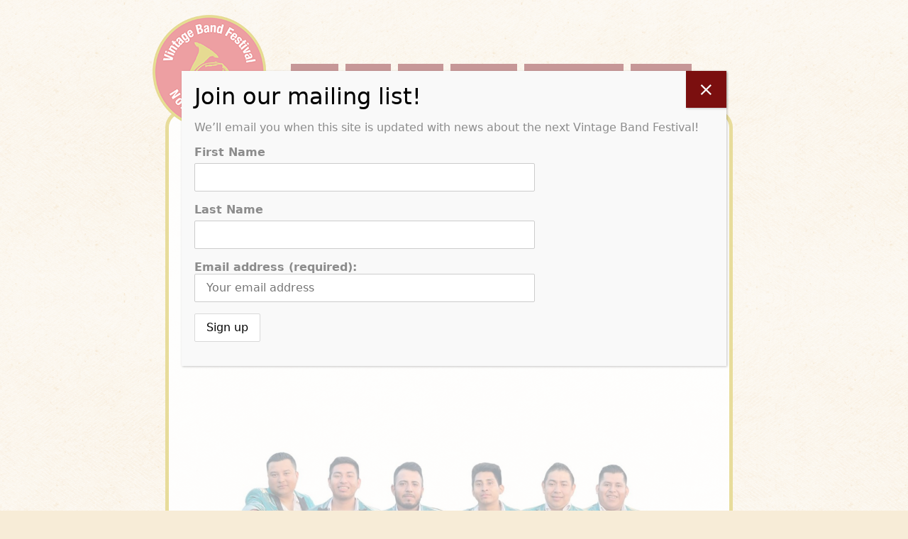

--- FILE ---
content_type: text/html; charset=UTF-8
request_url: https://vintagebandfestival.org/weblog/post/tag/banda-la-verdadera/
body_size: 13319
content:
<!DOCTYPE html>
<!--[if IE 7]><html
class="ie ie7" lang=en-US>
<![endif]-->
<!--[if IE 8]><html
class="ie ie8" lang=en-US>
<![endif]-->
<!--[if !(IE 7) & !(IE 8)]><!--><html
lang=en-US>
<!--<![endif]--><head><meta
charset="UTF-8"><meta
name="viewport" content="width=device-width, initial-scale=1.0, maximum-scale=5.0, viewport-fit=cover"><meta
name="apple-mobile-web-app-title" content="VBF"><meta
name="apple-mobile-web-app-capable" content="yes"><meta
name="apple-mobile-web-app-status-bar-style" content="black"><link
rel=apple-touch-icon href=https://vintagebandfestival.org/wp-content/themes/vbf2013/images/apple-touch-icon.png><title>Banda La Verdadera | Vintage Band Festival</title><link
rel=profile href=https://gmpg.org/xfn/11><link
rel=pingback href=https://vintagebandfestival.org/xmlrpc.php>
<!--[if lt IE 9]> <script src="https://vintagebandfestival.org/wp-content/themes/twentytwelve/js/html5.js?ver=3.7.0"></script> <![endif]--><meta
name='robots' content='max-image-preview:large'><link
rel=dns-prefetch href=//secure.gravatar.com><link
rel=dns-prefetch href=//cdn.jsdelivr.net><link
rel=dns-prefetch href=//stats.wp.com><link
rel=dns-prefetch href=//use.fontawesome.com><link
rel=dns-prefetch href=//v0.wordpress.com><link
rel=alternate type=application/rss+xml title="Vintage Band Festival &raquo; Feed" href=https://vintagebandfestival.org/feed/ ><link
rel=alternate type=application/rss+xml title="Vintage Band Festival &raquo; Comments Feed" href=https://vintagebandfestival.org/comments/feed/ ><link
rel=alternate type=application/rss+xml title="Vintage Band Festival &raquo; Banda La Verdadera Tag Feed" href=https://vintagebandfestival.org/weblog/post/tag/banda-la-verdadera/feed/ > <script>window._wpemojiSettings = {"baseUrl":"https:\/\/s.w.org\/images\/core\/emoji\/14.0.0\/72x72\/","ext":".png","svgUrl":"https:\/\/s.w.org\/images\/core\/emoji\/14.0.0\/svg\/","svgExt":".svg","source":{"concatemoji":"https:\/\/vintagebandfestival.org\/wp-includes\/js\/wp-emoji-release.min.js?ver=6.2.8"}};
/*! This file is auto-generated */
!function(e,a,t){var n,r,o,i=a.createElement("canvas"),p=i.getContext&&i.getContext("2d");function s(e,t){p.clearRect(0,0,i.width,i.height),p.fillText(e,0,0);e=i.toDataURL();return p.clearRect(0,0,i.width,i.height),p.fillText(t,0,0),e===i.toDataURL()}function c(e){var t=a.createElement("script");t.src=e,t.defer=t.type="text/javascript",a.getElementsByTagName("head")[0].appendChild(t)}for(o=Array("flag","emoji"),t.supports={everything:!0,everythingExceptFlag:!0},r=0;r<o.length;r++)t.supports[o[r]]=function(e){if(p&&p.fillText)switch(p.textBaseline="top",p.font="600 32px Arial",e){case"flag":return s("\ud83c\udff3\ufe0f\u200d\u26a7\ufe0f","\ud83c\udff3\ufe0f\u200b\u26a7\ufe0f")?!1:!s("\ud83c\uddfa\ud83c\uddf3","\ud83c\uddfa\u200b\ud83c\uddf3")&&!s("\ud83c\udff4\udb40\udc67\udb40\udc62\udb40\udc65\udb40\udc6e\udb40\udc67\udb40\udc7f","\ud83c\udff4\u200b\udb40\udc67\u200b\udb40\udc62\u200b\udb40\udc65\u200b\udb40\udc6e\u200b\udb40\udc67\u200b\udb40\udc7f");case"emoji":return!s("\ud83e\udef1\ud83c\udffb\u200d\ud83e\udef2\ud83c\udfff","\ud83e\udef1\ud83c\udffb\u200b\ud83e\udef2\ud83c\udfff")}return!1}(o[r]),t.supports.everything=t.supports.everything&&t.supports[o[r]],"flag"!==o[r]&&(t.supports.everythingExceptFlag=t.supports.everythingExceptFlag&&t.supports[o[r]]);t.supports.everythingExceptFlag=t.supports.everythingExceptFlag&&!t.supports.flag,t.DOMReady=!1,t.readyCallback=function(){t.DOMReady=!0},t.supports.everything||(n=function(){t.readyCallback()},a.addEventListener?(a.addEventListener("DOMContentLoaded",n,!1),e.addEventListener("load",n,!1)):(e.attachEvent("onload",n),a.attachEvent("onreadystatechange",function(){"complete"===a.readyState&&t.readyCallback()})),(e=t.source||{}).concatemoji?c(e.concatemoji):e.wpemoji&&e.twemoji&&(c(e.twemoji),c(e.wpemoji)))}(window,document,window._wpemojiSettings);</script> <style>img.wp-smiley,
img.emoji {
	display: inline !important;
	border: none !important;
	box-shadow: none !important;
	height: 1em !important;
	width: 1em !important;
	margin: 0 0.07em !important;
	vertical-align: -0.1em !important;
	background: none !important;
	padding: 0 !important;
}</style><link
rel=stylesheet id=wp-block-library-css href='https://vintagebandfestival.org/wp-includes/css/dist/block-library/style.min.css?ver=6.2.8' type=text/css media=all><style id=wp-block-library-inline-css>.has-text-align-justify{text-align:justify;}</style><style id=wp-block-library-theme-inline-css>.wp-block-audio figcaption{color:#555;font-size:13px;text-align:center}.is-dark-theme .wp-block-audio figcaption{color:hsla(0,0%,100%,.65)}.wp-block-audio{margin:0 0 1em}.wp-block-code{border:1px solid #ccc;border-radius:4px;font-family:Menlo,Consolas,monaco,monospace;padding:.8em 1em}.wp-block-embed figcaption{color:#555;font-size:13px;text-align:center}.is-dark-theme .wp-block-embed figcaption{color:hsla(0,0%,100%,.65)}.wp-block-embed{margin:0 0 1em}.blocks-gallery-caption{color:#555;font-size:13px;text-align:center}.is-dark-theme .blocks-gallery-caption{color:hsla(0,0%,100%,.65)}.wp-block-image figcaption{color:#555;font-size:13px;text-align:center}.is-dark-theme .wp-block-image figcaption{color:hsla(0,0%,100%,.65)}.wp-block-image{margin:0 0 1em}.wp-block-pullquote{border-bottom:4px solid;border-top:4px solid;color:currentColor;margin-bottom:1.75em}.wp-block-pullquote cite,.wp-block-pullquote footer,.wp-block-pullquote__citation{color:currentColor;font-size:.8125em;font-style:normal;text-transform:uppercase}.wp-block-quote{border-left:.25em solid;margin:0 0 1.75em;padding-left:1em}.wp-block-quote cite,.wp-block-quote footer{color:currentColor;font-size:.8125em;font-style:normal;position:relative}.wp-block-quote.has-text-align-right{border-left:none;border-right:.25em solid;padding-left:0;padding-right:1em}.wp-block-quote.has-text-align-center{border:none;padding-left:0}.wp-block-quote.is-large,.wp-block-quote.is-style-large,.wp-block-quote.is-style-plain{border:none}.wp-block-search .wp-block-search__label{font-weight:700}.wp-block-search__button{border:1px solid #ccc;padding:.375em .625em}:where(.wp-block-group.has-background){padding:1.25em 2.375em}.wp-block-separator.has-css-opacity{opacity:.4}.wp-block-separator{border:none;border-bottom:2px solid;margin-left:auto;margin-right:auto}.wp-block-separator.has-alpha-channel-opacity{opacity:1}.wp-block-separator:not(.is-style-wide):not(.is-style-dots){width:100px}.wp-block-separator.has-background:not(.is-style-dots){border-bottom:none;height:1px}.wp-block-separator.has-background:not(.is-style-wide):not(.is-style-dots){height:2px}.wp-block-table{margin:0 0 1em}.wp-block-table td,.wp-block-table th{word-break:normal}.wp-block-table figcaption{color:#555;font-size:13px;text-align:center}.is-dark-theme .wp-block-table figcaption{color:hsla(0,0%,100%,.65)}.wp-block-video figcaption{color:#555;font-size:13px;text-align:center}.is-dark-theme .wp-block-video figcaption{color:hsla(0,0%,100%,.65)}.wp-block-video{margin:0 0 1em}.wp-block-template-part.has-background{margin-bottom:0;margin-top:0;padding:1.25em 2.375em}</style><link
rel=stylesheet id=mediaelement-css href='https://vintagebandfestival.org/wp-includes/js/mediaelement/mediaelementplayer-legacy.min.css?ver=4.2.17' type=text/css media=all><link
rel=stylesheet id=wp-mediaelement-css href='https://vintagebandfestival.org/wp-includes/js/mediaelement/wp-mediaelement.min.css?ver=6.2.8' type=text/css media=all><link
rel=stylesheet id=classic-theme-styles-css href='https://vintagebandfestival.org/wp-includes/css/classic-themes.min.css?ver=6.2.8' type=text/css media=all><style id=global-styles-inline-css>/*<![CDATA[*/body{--wp--preset--color--black: #000000;--wp--preset--color--cyan-bluish-gray: #abb8c3;--wp--preset--color--white: #fff;--wp--preset--color--pale-pink: #f78da7;--wp--preset--color--vivid-red: #cf2e2e;--wp--preset--color--luminous-vivid-orange: #ff6900;--wp--preset--color--luminous-vivid-amber: #fcb900;--wp--preset--color--light-green-cyan: #7bdcb5;--wp--preset--color--vivid-green-cyan: #00d084;--wp--preset--color--pale-cyan-blue: #8ed1fc;--wp--preset--color--vivid-cyan-blue: #0693e3;--wp--preset--color--vivid-purple: #9b51e0;--wp--preset--color--blue: #21759b;--wp--preset--color--dark-gray: #444;--wp--preset--color--medium-gray: #9f9f9f;--wp--preset--color--light-gray: #e6e6e6;--wp--preset--gradient--vivid-cyan-blue-to-vivid-purple: linear-gradient(135deg,rgba(6,147,227,1) 0%,rgb(155,81,224) 100%);--wp--preset--gradient--light-green-cyan-to-vivid-green-cyan: linear-gradient(135deg,rgb(122,220,180) 0%,rgb(0,208,130) 100%);--wp--preset--gradient--luminous-vivid-amber-to-luminous-vivid-orange: linear-gradient(135deg,rgba(252,185,0,1) 0%,rgba(255,105,0,1) 100%);--wp--preset--gradient--luminous-vivid-orange-to-vivid-red: linear-gradient(135deg,rgba(255,105,0,1) 0%,rgb(207,46,46) 100%);--wp--preset--gradient--very-light-gray-to-cyan-bluish-gray: linear-gradient(135deg,rgb(238,238,238) 0%,rgb(169,184,195) 100%);--wp--preset--gradient--cool-to-warm-spectrum: linear-gradient(135deg,rgb(74,234,220) 0%,rgb(151,120,209) 20%,rgb(207,42,186) 40%,rgb(238,44,130) 60%,rgb(251,105,98) 80%,rgb(254,248,76) 100%);--wp--preset--gradient--blush-light-purple: linear-gradient(135deg,rgb(255,206,236) 0%,rgb(152,150,240) 100%);--wp--preset--gradient--blush-bordeaux: linear-gradient(135deg,rgb(254,205,165) 0%,rgb(254,45,45) 50%,rgb(107,0,62) 100%);--wp--preset--gradient--luminous-dusk: linear-gradient(135deg,rgb(255,203,112) 0%,rgb(199,81,192) 50%,rgb(65,88,208) 100%);--wp--preset--gradient--pale-ocean: linear-gradient(135deg,rgb(255,245,203) 0%,rgb(182,227,212) 50%,rgb(51,167,181) 100%);--wp--preset--gradient--electric-grass: linear-gradient(135deg,rgb(202,248,128) 0%,rgb(113,206,126) 100%);--wp--preset--gradient--midnight: linear-gradient(135deg,rgb(2,3,129) 0%,rgb(40,116,252) 100%);--wp--preset--duotone--dark-grayscale: url('#wp-duotone-dark-grayscale');--wp--preset--duotone--grayscale: url('#wp-duotone-grayscale');--wp--preset--duotone--purple-yellow: url('#wp-duotone-purple-yellow');--wp--preset--duotone--blue-red: url('#wp-duotone-blue-red');--wp--preset--duotone--midnight: url('#wp-duotone-midnight');--wp--preset--duotone--magenta-yellow: url('#wp-duotone-magenta-yellow');--wp--preset--duotone--purple-green: url('#wp-duotone-purple-green');--wp--preset--duotone--blue-orange: url('#wp-duotone-blue-orange');--wp--preset--font-size--small: 13px;--wp--preset--font-size--medium: 20px;--wp--preset--font-size--large: 36px;--wp--preset--font-size--x-large: 42px;--wp--preset--spacing--20: 0.44rem;--wp--preset--spacing--30: 0.67rem;--wp--preset--spacing--40: 1rem;--wp--preset--spacing--50: 1.5rem;--wp--preset--spacing--60: 2.25rem;--wp--preset--spacing--70: 3.38rem;--wp--preset--spacing--80: 5.06rem;--wp--preset--shadow--natural: 6px 6px 9px rgba(0, 0, 0, 0.2);--wp--preset--shadow--deep: 12px 12px 50px rgba(0, 0, 0, 0.4);--wp--preset--shadow--sharp: 6px 6px 0px rgba(0, 0, 0, 0.2);--wp--preset--shadow--outlined: 6px 6px 0px -3px rgba(255, 255, 255, 1), 6px 6px rgba(0, 0, 0, 1);--wp--preset--shadow--crisp: 6px 6px 0px rgba(0, 0, 0, 1);}:where(.is-layout-flex){gap: 0.5em;}body .is-layout-flow > .alignleft{float: left;margin-inline-start: 0;margin-inline-end: 2em;}body .is-layout-flow > .alignright{float: right;margin-inline-start: 2em;margin-inline-end: 0;}body .is-layout-flow > .aligncenter{margin-left: auto !important;margin-right: auto !important;}body .is-layout-constrained > .alignleft{float: left;margin-inline-start: 0;margin-inline-end: 2em;}body .is-layout-constrained > .alignright{float: right;margin-inline-start: 2em;margin-inline-end: 0;}body .is-layout-constrained > .aligncenter{margin-left: auto !important;margin-right: auto !important;}body .is-layout-constrained > :where(:not(.alignleft):not(.alignright):not(.alignfull)){max-width: var(--wp--style--global--content-size);margin-left: auto !important;margin-right: auto !important;}body .is-layout-constrained > .alignwide{max-width: var(--wp--style--global--wide-size);}body .is-layout-flex{display: flex;}body .is-layout-flex{flex-wrap: wrap;align-items: center;}body .is-layout-flex > *{margin: 0;}:where(.wp-block-columns.is-layout-flex){gap: 2em;}.has-black-color{color: var(--wp--preset--color--black) !important;}.has-cyan-bluish-gray-color{color: var(--wp--preset--color--cyan-bluish-gray) !important;}.has-white-color{color: var(--wp--preset--color--white) !important;}.has-pale-pink-color{color: var(--wp--preset--color--pale-pink) !important;}.has-vivid-red-color{color: var(--wp--preset--color--vivid-red) !important;}.has-luminous-vivid-orange-color{color: var(--wp--preset--color--luminous-vivid-orange) !important;}.has-luminous-vivid-amber-color{color: var(--wp--preset--color--luminous-vivid-amber) !important;}.has-light-green-cyan-color{color: var(--wp--preset--color--light-green-cyan) !important;}.has-vivid-green-cyan-color{color: var(--wp--preset--color--vivid-green-cyan) !important;}.has-pale-cyan-blue-color{color: var(--wp--preset--color--pale-cyan-blue) !important;}.has-vivid-cyan-blue-color{color: var(--wp--preset--color--vivid-cyan-blue) !important;}.has-vivid-purple-color{color: var(--wp--preset--color--vivid-purple) !important;}.has-black-background-color{background-color: var(--wp--preset--color--black) !important;}.has-cyan-bluish-gray-background-color{background-color: var(--wp--preset--color--cyan-bluish-gray) !important;}.has-white-background-color{background-color: var(--wp--preset--color--white) !important;}.has-pale-pink-background-color{background-color: var(--wp--preset--color--pale-pink) !important;}.has-vivid-red-background-color{background-color: var(--wp--preset--color--vivid-red) !important;}.has-luminous-vivid-orange-background-color{background-color: var(--wp--preset--color--luminous-vivid-orange) !important;}.has-luminous-vivid-amber-background-color{background-color: var(--wp--preset--color--luminous-vivid-amber) !important;}.has-light-green-cyan-background-color{background-color: var(--wp--preset--color--light-green-cyan) !important;}.has-vivid-green-cyan-background-color{background-color: var(--wp--preset--color--vivid-green-cyan) !important;}.has-pale-cyan-blue-background-color{background-color: var(--wp--preset--color--pale-cyan-blue) !important;}.has-vivid-cyan-blue-background-color{background-color: var(--wp--preset--color--vivid-cyan-blue) !important;}.has-vivid-purple-background-color{background-color: var(--wp--preset--color--vivid-purple) !important;}.has-black-border-color{border-color: var(--wp--preset--color--black) !important;}.has-cyan-bluish-gray-border-color{border-color: var(--wp--preset--color--cyan-bluish-gray) !important;}.has-white-border-color{border-color: var(--wp--preset--color--white) !important;}.has-pale-pink-border-color{border-color: var(--wp--preset--color--pale-pink) !important;}.has-vivid-red-border-color{border-color: var(--wp--preset--color--vivid-red) !important;}.has-luminous-vivid-orange-border-color{border-color: var(--wp--preset--color--luminous-vivid-orange) !important;}.has-luminous-vivid-amber-border-color{border-color: var(--wp--preset--color--luminous-vivid-amber) !important;}.has-light-green-cyan-border-color{border-color: var(--wp--preset--color--light-green-cyan) !important;}.has-vivid-green-cyan-border-color{border-color: var(--wp--preset--color--vivid-green-cyan) !important;}.has-pale-cyan-blue-border-color{border-color: var(--wp--preset--color--pale-cyan-blue) !important;}.has-vivid-cyan-blue-border-color{border-color: var(--wp--preset--color--vivid-cyan-blue) !important;}.has-vivid-purple-border-color{border-color: var(--wp--preset--color--vivid-purple) !important;}.has-vivid-cyan-blue-to-vivid-purple-gradient-background{background: var(--wp--preset--gradient--vivid-cyan-blue-to-vivid-purple) !important;}.has-light-green-cyan-to-vivid-green-cyan-gradient-background{background: var(--wp--preset--gradient--light-green-cyan-to-vivid-green-cyan) !important;}.has-luminous-vivid-amber-to-luminous-vivid-orange-gradient-background{background: var(--wp--preset--gradient--luminous-vivid-amber-to-luminous-vivid-orange) !important;}.has-luminous-vivid-orange-to-vivid-red-gradient-background{background: var(--wp--preset--gradient--luminous-vivid-orange-to-vivid-red) !important;}.has-very-light-gray-to-cyan-bluish-gray-gradient-background{background: var(--wp--preset--gradient--very-light-gray-to-cyan-bluish-gray) !important;}.has-cool-to-warm-spectrum-gradient-background{background: var(--wp--preset--gradient--cool-to-warm-spectrum) !important;}.has-blush-light-purple-gradient-background{background: var(--wp--preset--gradient--blush-light-purple) !important;}.has-blush-bordeaux-gradient-background{background: var(--wp--preset--gradient--blush-bordeaux) !important;}.has-luminous-dusk-gradient-background{background: var(--wp--preset--gradient--luminous-dusk) !important;}.has-pale-ocean-gradient-background{background: var(--wp--preset--gradient--pale-ocean) !important;}.has-electric-grass-gradient-background{background: var(--wp--preset--gradient--electric-grass) !important;}.has-midnight-gradient-background{background: var(--wp--preset--gradient--midnight) !important;}.has-small-font-size{font-size: var(--wp--preset--font-size--small) !important;}.has-medium-font-size{font-size: var(--wp--preset--font-size--medium) !important;}.has-large-font-size{font-size: var(--wp--preset--font-size--large) !important;}.has-x-large-font-size{font-size: var(--wp--preset--font-size--x-large) !important;}
.wp-block-navigation a:where(:not(.wp-element-button)){color: inherit;}
:where(.wp-block-columns.is-layout-flex){gap: 2em;}
.wp-block-pullquote{font-size: 1.5em;line-height: 1.6;}/*]]>*/</style><link
rel=stylesheet id=mc4wp-form-themes-css href='https://vintagebandfestival.org/wp-content/plugins/mailchimp-for-wp/assets/css/form-themes.css?ver=4.11.1' type=text/css media=all><link
rel=stylesheet id=twentytwelve-fonts-css href='https://vintagebandfestival.org/wp-content/themes/twentytwelve/fonts/font-open-sans.css?ver=20230328' type=text/css media=all><link
rel=stylesheet id=twentytwelve-style-css href='https://vintagebandfestival.org/wp-content/themes/vbf2013/style.css?ver=20251202' type=text/css media=all><link
rel=stylesheet id=twentytwelve-block-style-css href='https://vintagebandfestival.org/wp-content/themes/twentytwelve/css/blocks.css?ver=20251031' type=text/css media=all><link
rel=stylesheet id=popup-maker-site-css href='//vintagebandfestival.org/wp-content/uploads/pum/pum-site-styles.css?generated=1755160291&#038;ver=1.20.6' type=text/css media=all><link
rel=stylesheet id=bootstrap-css href='https://cdn.jsdelivr.net/npm/bootstrap@5.2.1/dist/css/bootstrap.min.css?ver=6.2.8' type=text/css media=all><link
rel=stylesheet id=vbf-variables-css href='https://vintagebandfestival.org/wp-content/themes/vbf2013/css/variables.css?ver=20220919' type=text/css media=all><link
rel=stylesheet id=vbf-general-css href='https://vintagebandfestival.org/wp-content/themes/vbf2013/css/general.css?ver=20220919' type=text/css media=all><link
rel=stylesheet id=fontawesome-css href='https://use.fontawesome.com/releases/v6.2.0/css/all.css?ver=6.2.8' type=text/css media=all><link
rel=stylesheet id=jetpack_css-css href='https://vintagebandfestival.org/wp-content/plugins/jetpack/css/jetpack.css?ver=12.8.2' type=text/css media=all> <script src=https://vintagebandfestival.org/wp-content/cache/minify/c2a8d.js></script> <script src='https://cdn.jsdelivr.net/npm/bootstrap@5.2.1/dist/js/bootstrap.min.js?ver=6.2.8' id=bootstrap-js></script> <link
rel=https://api.w.org/ href=https://vintagebandfestival.org/wp-json/ ><link
rel=alternate type=application/json href=https://vintagebandfestival.org/wp-json/wp/v2/tags/234><link
rel=EditURI type=application/rsd+xml title=RSD href=https://vintagebandfestival.org/xmlrpc.php?rsd><link
rel=wlwmanifest type=application/wlwmanifest+xml href=https://vintagebandfestival.org/wp-includes/wlwmanifest.xml><meta
name="generator" content="WordPress 6.2.8"><style>img#wpstats{display:none}</style> <script async src="https://www.googletagmanager.com/gtag/js?id=G-TWXCB21GRR"></script> <script>window.dataLayer = window.dataLayer || [];
  function gtag(){dataLayer.push(arguments);}
  gtag('js', new Date());

  gtag('config', 'G-TWXCB21GRR');</script> <meta
property="og:type" content="website"><meta
property="og:title" content="Banda La Verdadera &#8211; Vintage Band Festival"><meta
property="og:url" content="https://vintagebandfestival.org/weblog/post/tag/banda-la-verdadera/"><meta
property="og:site_name" content="Vintage Band Festival"><meta
property="og:image" content="https://s0.wp.com/i/blank.jpg"><meta
property="og:image:alt" content=""><meta
property="og:locale" content="en_US"></head><body
class="archive tag tag-banda-la-verdadera tag-234 wp-embed-responsive custom-font-enabled">
<svg
xmlns=http://www.w3.org/2000/svg viewBox="0 0 0 0" width=0 height=0 focusable=false role=none style="visibility: hidden; position: absolute; left: -9999px; overflow: hidden;" ><defs><filter
id=wp-duotone-dark-grayscale><feColorMatrix
color-interpolation-filters="sRGB" type="matrix" values=" .299 .587 .114 0 0 .299 .587 .114 0 0 .299 .587 .114 0 0 .299 .587 .114 0 0 "/><feComponentTransfer
color-interpolation-filters="sRGB" ><feFuncR
type="table" tableValues="0 0.49803921568627"/><feFuncG
type="table" tableValues="0 0.49803921568627"/><feFuncB
type="table" tableValues="0 0.49803921568627"/><feFuncA
type="table" tableValues="1 1"/></feComponentTransfer><feComposite
in2="SourceGraphic" operator="in"/></filter></defs></svg><svg
xmlns=http://www.w3.org/2000/svg viewBox="0 0 0 0" width=0 height=0 focusable=false role=none style="visibility: hidden; position: absolute; left: -9999px; overflow: hidden;" ><defs><filter
id=wp-duotone-grayscale><feColorMatrix
color-interpolation-filters="sRGB" type="matrix" values=" .299 .587 .114 0 0 .299 .587 .114 0 0 .299 .587 .114 0 0 .299 .587 .114 0 0 "/><feComponentTransfer
color-interpolation-filters="sRGB" ><feFuncR
type="table" tableValues="0 1"/><feFuncG
type="table" tableValues="0 1"/><feFuncB
type="table" tableValues="0 1"/><feFuncA
type="table" tableValues="1 1"/></feComponentTransfer><feComposite
in2="SourceGraphic" operator="in"/></filter></defs></svg><svg
xmlns=http://www.w3.org/2000/svg viewBox="0 0 0 0" width=0 height=0 focusable=false role=none style="visibility: hidden; position: absolute; left: -9999px; overflow: hidden;" ><defs><filter
id=wp-duotone-purple-yellow><feColorMatrix
color-interpolation-filters="sRGB" type="matrix" values=" .299 .587 .114 0 0 .299 .587 .114 0 0 .299 .587 .114 0 0 .299 .587 .114 0 0 "/><feComponentTransfer
color-interpolation-filters="sRGB" ><feFuncR
type="table" tableValues="0.54901960784314 0.98823529411765"/><feFuncG
type="table" tableValues="0 1"/><feFuncB
type="table" tableValues="0.71764705882353 0.25490196078431"/><feFuncA
type="table" tableValues="1 1"/></feComponentTransfer><feComposite
in2="SourceGraphic" operator="in"/></filter></defs></svg><svg
xmlns=http://www.w3.org/2000/svg viewBox="0 0 0 0" width=0 height=0 focusable=false role=none style="visibility: hidden; position: absolute; left: -9999px; overflow: hidden;" ><defs><filter
id=wp-duotone-blue-red><feColorMatrix
color-interpolation-filters="sRGB" type="matrix" values=" .299 .587 .114 0 0 .299 .587 .114 0 0 .299 .587 .114 0 0 .299 .587 .114 0 0 "/><feComponentTransfer
color-interpolation-filters="sRGB" ><feFuncR
type="table" tableValues="0 1"/><feFuncG
type="table" tableValues="0 0.27843137254902"/><feFuncB
type="table" tableValues="0.5921568627451 0.27843137254902"/><feFuncA
type="table" tableValues="1 1"/></feComponentTransfer><feComposite
in2="SourceGraphic" operator="in"/></filter></defs></svg><svg
xmlns=http://www.w3.org/2000/svg viewBox="0 0 0 0" width=0 height=0 focusable=false role=none style="visibility: hidden; position: absolute; left: -9999px; overflow: hidden;" ><defs><filter
id=wp-duotone-midnight><feColorMatrix
color-interpolation-filters="sRGB" type="matrix" values=" .299 .587 .114 0 0 .299 .587 .114 0 0 .299 .587 .114 0 0 .299 .587 .114 0 0 "/><feComponentTransfer
color-interpolation-filters="sRGB" ><feFuncR
type="table" tableValues="0 0"/><feFuncG
type="table" tableValues="0 0.64705882352941"/><feFuncB
type="table" tableValues="0 1"/><feFuncA
type="table" tableValues="1 1"/></feComponentTransfer><feComposite
in2="SourceGraphic" operator="in"/></filter></defs></svg><svg
xmlns=http://www.w3.org/2000/svg viewBox="0 0 0 0" width=0 height=0 focusable=false role=none style="visibility: hidden; position: absolute; left: -9999px; overflow: hidden;" ><defs><filter
id=wp-duotone-magenta-yellow><feColorMatrix
color-interpolation-filters="sRGB" type="matrix" values=" .299 .587 .114 0 0 .299 .587 .114 0 0 .299 .587 .114 0 0 .299 .587 .114 0 0 "/><feComponentTransfer
color-interpolation-filters="sRGB" ><feFuncR
type="table" tableValues="0.78039215686275 1"/><feFuncG
type="table" tableValues="0 0.94901960784314"/><feFuncB
type="table" tableValues="0.35294117647059 0.47058823529412"/><feFuncA
type="table" tableValues="1 1"/></feComponentTransfer><feComposite
in2="SourceGraphic" operator="in"/></filter></defs></svg><svg
xmlns=http://www.w3.org/2000/svg viewBox="0 0 0 0" width=0 height=0 focusable=false role=none style="visibility: hidden; position: absolute; left: -9999px; overflow: hidden;" ><defs><filter
id=wp-duotone-purple-green><feColorMatrix
color-interpolation-filters="sRGB" type="matrix" values=" .299 .587 .114 0 0 .299 .587 .114 0 0 .299 .587 .114 0 0 .299 .587 .114 0 0 "/><feComponentTransfer
color-interpolation-filters="sRGB" ><feFuncR
type="table" tableValues="0.65098039215686 0.40392156862745"/><feFuncG
type="table" tableValues="0 1"/><feFuncB
type="table" tableValues="0.44705882352941 0.4"/><feFuncA
type="table" tableValues="1 1"/></feComponentTransfer><feComposite
in2="SourceGraphic" operator="in"/></filter></defs></svg><svg
xmlns=http://www.w3.org/2000/svg viewBox="0 0 0 0" width=0 height=0 focusable=false role=none style="visibility: hidden; position: absolute; left: -9999px; overflow: hidden;" ><defs><filter
id=wp-duotone-blue-orange><feColorMatrix
color-interpolation-filters="sRGB" type="matrix" values=" .299 .587 .114 0 0 .299 .587 .114 0 0 .299 .587 .114 0 0 .299 .587 .114 0 0 "/><feComponentTransfer
color-interpolation-filters="sRGB" ><feFuncR
type="table" tableValues="0.098039215686275 1"/><feFuncG
type="table" tableValues="0 0.66274509803922"/><feFuncB
type="table" tableValues="0.84705882352941 0.41960784313725"/><feFuncA
type="table" tableValues="1 1"/></feComponentTransfer><feComposite
in2="SourceGraphic" operator="in"/></filter></defs></svg><div
id=page class="hfeed site"><header
id=masthead class=site-header><div
class=container><div
class=row><div
class="col-8 col-lg-2"><hgroup><h1 class="site-title"><a
href=https://vintagebandfestival.org/ title="Vintage Band Festival home page" rel=home tabindex=1>Vintage Band Festival</a></h1><h2 class="site-description">Vintage Band Festival celebrates brass and wind band music.</h2></hgroup></div><div
class="col-4 col-lg-10" id=nav-container>
<a
href=#menu class=menu-toggle><i
class="fa-solid fa-bars" aria-hidden=true></i></a><nav
id=site-navigation class=main-navigation>
<a
class=assistive-text href=#content title="Skip to content">Skip to content</a><div
class=menu-main-menu-container><ul
id=menu-main-menu class=nav-menu><li
id=menu-item-3448 class="menu-item menu-item-type-post_type menu-item-object-page menu-item-has-children menu-item-3448"><a
href=https://vintagebandfestival.org/festival-basics/ >About</a><ul
class=sub-menu>
<li
id=menu-item-11691 class="menu-item menu-item-type-post_type menu-item-object-page menu-item-11691"><a
href=https://vintagebandfestival.org/contact-us/ >Contact Us</a></li>
<li
id=menu-item-4152 class="menu-item menu-item-type-post_type menu-item-object-page menu-item-has-children menu-item-4152"><a
href=https://vintagebandfestival.org/vbf-leadership-mission-and-history/ >VBF Leadership, Mission and History</a><ul
class=sub-menu>
<li
id=menu-item-11149 class="menu-item menu-item-type-post_type menu-item-object-page menu-item-11149"><a
href=https://vintagebandfestival.org/2024-board-members/ >2025 Vintage Band Festival board members and staff</a></li>
<li
id=menu-item-4149 class="menu-item menu-item-type-post_type menu-item-object-page menu-item-4149"><a
href=https://vintagebandfestival.org/festival/organization/ >Mission and Goals</a></li>
<li
id=menu-item-4164 class="menu-item menu-item-type-post_type menu-item-object-page menu-item-4164"><a
href=https://vintagebandfestival.org/history-of-vintage-band-festival/ >History of Vintage Band Festival</a></li></ul>
</li>
<li
id=menu-item-11423 class="menu-item menu-item-type-post_type menu-item-object-page menu-item-11423"><a
href=https://vintagebandfestival.org/information-for-bands-interested-in-performing-at-vintage-band-festival/ >Questions about performing?</a></li>
<li
id=menu-item-1234 class="menu-item menu-item-type-post_type menu-item-object-page menu-item-1234"><a
href=https://vintagebandfestival.org/festival/travel-info/ >Traveling to Northfield</a></li>
<li
id=menu-item-1228 class="menu-item menu-item-type-post_type menu-item-object-page menu-item-1228"><a
href=https://vintagebandfestival.org/festival/costumes/ >Dressing Up to “Go Vintage”</a></li>
<li
id=menu-item-1233 class="menu-item menu-item-type-post_type menu-item-object-page menu-item-1233"><a
href=https://vintagebandfestival.org/festival/links-to-our-friends/ >Helpful Links</a></li></ul>
</li>
<li
id=menu-item-1240 class="menu-item menu-item-type-post_type menu-item-object-page current_page_parent menu-item-has-children menu-item-1240"><a
href=https://vintagebandfestival.org/news/ >News</a><ul
class=sub-menu>
<li
id=menu-item-1352 class="menu-item menu-item-type-post_type menu-item-object-page current_page_parent menu-item-1352"><a
href=https://vintagebandfestival.org/news/ >News Blog</a></li></ul>
</li>
<li
id=menu-item-11700 class="menu-item menu-item-type-post_type menu-item-object-page menu-item-11700"><a
href=https://vintagebandfestival.org/vbf-2026/ >2026</a></li>
<li
id=menu-item-11319 class="menu-item menu-item-type-post_type menu-item-object-page menu-item-has-children menu-item-11319"><a
href=https://vintagebandfestival.org/the-vintage-band-festival-fund/ >VBF Fund</a><ul
class=sub-menu>
<li
id=menu-item-11634 class="menu-item menu-item-type-post_type menu-item-object-page menu-item-11634"><a
href=https://vintagebandfestival.org/making-music-and-memories-since-2006/ >VBF board members video</a></li>
<li
id=menu-item-11583 class="menu-item menu-item-type-post_type menu-item-object-page menu-item-11583"><a
href=https://vintagebandfestival.org/a-message-from-jan-stevens/ >Why I gave the lead gift</a></li></ul>
</li>
<li
id=menu-item-10652 class="menu-item menu-item-type-post_type menu-item-object-page menu-item-has-children menu-item-10652"><a
href=https://vintagebandfestival.org/tuba-christmas/ >Tuba Christmas</a><ul
class=sub-menu>
<li
id=menu-item-11580 class="menu-item menu-item-type-post_type menu-item-object-page menu-item-11580"><a
href=https://vintagebandfestival.org/tuba-christmas-2025/ >Tuba Christmas 2025</a></li>
<li
id=menu-item-10881 class="menu-item menu-item-type-post_type menu-item-object-page menu-item-10881"><a
href=https://vintagebandfestival.org/tuba-christmas-2023/ >Tuba Christmas 2024</a></li>
<li
id=menu-item-10926 class="menu-item menu-item-type-post_type menu-item-object-page menu-item-10926"><a
href=https://vintagebandfestival.org/for-tuba-christmas-musicians/ >For Tuba Christmas musicians</a></li>
<li
id=menu-item-10603 class="menu-item menu-item-type-post_type menu-item-object-page menu-item-10603"><a
href=https://vintagebandfestival.org/tuba-christmas-photos/ >Tuba Christmas photos</a></li></ul>
</li>
<li
id=menu-item-1225 class="menu-item menu-item-type-custom menu-item-object-custom menu-item-has-children menu-item-1225"><a
href=#>Archives</a><ul
class=sub-menu>
<li
id=menu-item-11427 class="menu-item menu-item-type-post_type menu-item-object-page menu-item-has-children menu-item-11427"><a
href=https://vintagebandfestival.org/vbf-2025/ >VBF 2025</a><ul
class=sub-menu>
<li
id=menu-item-11536 class="menu-item menu-item-type-post_type menu-item-object-page menu-item-11536"><a
href=https://vintagebandfestival.org/vbf-2025-schedule/ >VBF 2025 schedule</a></li>
<li
id=menu-item-11605 class="menu-item menu-item-type-post_type menu-item-object-page menu-item-11605"><a
href=https://vintagebandfestival.org/vbf-2025-band-profiles/ >VBF 2025 band profiles</a></li>
<li
id=menu-item-11670 class="menu-item menu-item-type-post_type menu-item-object-page menu-item-11670"><a
href=https://vintagebandfestival.org/vbf-2025-official-program/ >VBF 2025 Official Program</a></li>
<li
id=menu-item-11678 class="menu-item menu-item-type-post_type menu-item-object-page menu-item-11678"><a
href=https://vintagebandfestival.org/vbf-2025-donor-sponsor-honor-roll/ >VBF 2025 Donor/Sponsor Honor Roll</a></li></ul>
</li>
<li
id=menu-item-10990 class="menu-item menu-item-type-post_type menu-item-object-page menu-item-has-children menu-item-10990"><a
href=https://vintagebandfestival.org/vbf-2024/ >VBF 2024</a><ul
class=sub-menu>
<li
id=menu-item-11008 class="menu-item menu-item-type-post_type menu-item-object-page menu-item-11008"><a
href=https://vintagebandfestival.org/vbf-2024-complete-schedule/ >VBF 2024 complete schedule</a></li>
<li
id=menu-item-11254 class="menu-item menu-item-type-post_type menu-item-object-page menu-item-11254"><a
href=https://vintagebandfestival.org/vbf-2024-band-profiles-friday/ >VBF 2024 Band Profiles: Friday</a></li>
<li
id=menu-item-11253 class="menu-item menu-item-type-post_type menu-item-object-page menu-item-11253"><a
href=https://vintagebandfestival.org/vbf-2024-band-profiles-saturday/ >VBF 2024 Band Profiles: Saturday</a></li>
<li
id=menu-item-11287 class="menu-item menu-item-type-post_type menu-item-object-page menu-item-11287"><a
href=https://vintagebandfestival.org/vbf-2024-sponsors-and-partners/ >VBF 2024 Sponsors and Partners</a></li>
<li
id=menu-item-11290 class="menu-item menu-item-type-post_type menu-item-object-page menu-item-11290"><a
href=https://vintagebandfestival.org/vbf-2024-donor-honor-roll/ >VBF 2024 Donor Honor Roll</a></li>
<li
id=menu-item-11327 class="menu-item menu-item-type-post_type menu-item-object-page menu-item-11327"><a
href=https://vintagebandfestival.org/vintage-band-festival-2024-survey/ >Vintage Band Festival 2024 survey</a></li></ul>
</li>
<li
id=menu-item-10655 class="menu-item menu-item-type-post_type menu-item-object-page menu-item-has-children menu-item-10655"><a
href=https://vintagebandfestival.org/vbf-2023/ >VBF 2023</a><ul
class=sub-menu>
<li
id=menu-item-10666 class="menu-item menu-item-type-post_type menu-item-object-page menu-item-10666"><a
href=https://vintagebandfestival.org/vbf-2023-festival-schedule/ >VBF 2023 Festival Schedule</a></li>
<li
id=menu-item-10774 class="menu-item menu-item-type-post_type menu-item-object-page menu-item-10774"><a
href=https://vintagebandfestival.org/vbf-2023-bands/ >VBF 2023 Bands</a></li>
<li
id=menu-item-10825 class="menu-item menu-item-type-post_type menu-item-object-page menu-item-10825"><a
href=https://vintagebandfestival.org/vbf-2023-sponsors/ >VBF 2023 Sponsors</a></li>
<li
id=menu-item-10796 class="menu-item menu-item-type-post_type menu-item-object-page menu-item-10796"><a
href=https://vintagebandfestival.org/volunteers-needed-for-vbf-2023/ >Volunteer for VBF 2023</a></li></ul>
</li>
<li
id=menu-item-10349 class="menu-item menu-item-type-post_type menu-item-object-page menu-item-has-children menu-item-10349"><a
href=https://vintagebandfestival.org/vbf-2022/ >VBF 2022</a><ul
class=sub-menu>
<li
id=menu-item-10362 class="menu-item menu-item-type-post_type menu-item-object-page menu-item-10362"><a
href=https://vintagebandfestival.org/vbf-2022-festival-schedule/ >VBF 2022 Festival Schedule</a></li>
<li
id=menu-item-10434 class="menu-item menu-item-type-post_type menu-item-object-page menu-item-10434"><a
href=https://vintagebandfestival.org/vbf-2022-band-roster/ >VBF 2022 Band Roster</a></li>
<li
id=menu-item-10430 class="menu-item menu-item-type-post_type menu-item-object-page menu-item-10430"><a
href=https://vintagebandfestival.org/vbf-2022-sponsors/ >VBF 2022 Sponsors</a></li>
<li
id=menu-item-10471 class="menu-item menu-item-type-post_type menu-item-object-page menu-item-10471"><a
href=https://vintagebandfestival.org/we-need-vbf-2022-volunteers/ >We need VBF 2022 Volunteers!</a></li>
<li
id=menu-item-10371 class="menu-item menu-item-type-post_type menu-item-object-page menu-item-10371"><a
href=https://vintagebandfestival.org/early-brass-festival-2022/ >Early Brass Festival 2022</a></li></ul>
</li></ul>
</li></ul></div></nav></div></div></div></header><div
id=main class=wrapper><section
id=primary class=site-content><div
id=content role=main><header
class=archive-header><h1 class="archive-title">
Tag Archives: <span>Banda La Verdadera</span></h1></header><article
id=post-10779 class="post-10779 post type-post status-publish format-standard hentry category-vbf-2023 category-vbf-bands category-vbf-news tag-banda-la-verdadera tag-mariachi-mi-tierra"><header
class=entry-header><h1 class="entry-title">
<a
href=https://vintagebandfestival.org/weblog/post/10779/ rel=bookmark>Latin Rhythms will once again be heard in Bridge Square</a></h1></header><div
class=entry-content><p>Minnesotans are fortunate to have a number of bands that focus on Mexican and other south of the border musical traditions. Two of the best (in our opinion!) are veteran performers at Vintage Band Festival and we’re excited to welcome them back to Northfield in 2023.</p><p><strong>Banda La Verdadera</strong></p><figure
class="wp-block-image size-large"><a
href=https://vintagebandfestival.org/wp-content/uploads/2023/07/Banda-La-Verdadera.jpg><img
decoding=async width=1024 height=1024 src=https://vintagebandfestival.org/wp-content/uploads/2023/07/Banda-La-Verdadera-1024x1024.jpg alt class=wp-image-10780 srcset="https://vintagebandfestival.org/wp-content/uploads/2023/07/Banda-La-Verdadera-1024x1024.jpg 1024w, https://vintagebandfestival.org/wp-content/uploads/2023/07/Banda-La-Verdadera-300x300.jpg 300w, https://vintagebandfestival.org/wp-content/uploads/2023/07/Banda-La-Verdadera-150x150.jpg 150w, https://vintagebandfestival.org/wp-content/uploads/2023/07/Banda-La-Verdadera-768x768.jpg 768w, https://vintagebandfestival.org/wp-content/uploads/2023/07/Banda-La-Verdadera-1536x1536.jpg 1536w, https://vintagebandfestival.org/wp-content/uploads/2023/07/Banda-La-Verdadera-624x624.jpg 624w, https://vintagebandfestival.org/wp-content/uploads/2023/07/Banda-La-Verdadera-200x200.jpg 200w, https://vintagebandfestival.org/wp-content/uploads/2023/07/Banda-La-Verdadera-100x100.jpg 100w, https://vintagebandfestival.org/wp-content/uploads/2023/07/Banda-La-Verdadera.jpg 1600w" sizes="(max-width: 1024px) 100vw, 1024px"></a></figure><p>This high-energy Minneapolis band is a favorite Vintage Band Festival performer. Banda La Verdadera plays a type of traditional Mexican music that features brass instruments, woodwinds, drums and singing. The band performs a variety of musical forms, including rancheras, boleros and cumbias. They are in high demand in Minnesota and we’re lucky to have them back in Northfield in 2023.</p><p><strong>Mariachi Mi Tierra</strong></p><figure
class="wp-block-image size-large"><a
href=https://vintagebandfestival.org/wp-content/uploads/2023/07/Mariachi-Mi-Tierra.jpg><img
decoding=async loading=lazy width=1024 height=683 src=https://vintagebandfestival.org/wp-content/uploads/2023/07/Mariachi-Mi-Tierra-1024x683.jpg alt class=wp-image-10781 srcset="https://vintagebandfestival.org/wp-content/uploads/2023/07/Mariachi-Mi-Tierra-1024x683.jpg 1024w, https://vintagebandfestival.org/wp-content/uploads/2023/07/Mariachi-Mi-Tierra-300x200.jpg 300w, https://vintagebandfestival.org/wp-content/uploads/2023/07/Mariachi-Mi-Tierra-768x512.jpg 768w, https://vintagebandfestival.org/wp-content/uploads/2023/07/Mariachi-Mi-Tierra-1536x1025.jpg 1536w, https://vintagebandfestival.org/wp-content/uploads/2023/07/Mariachi-Mi-Tierra-624x416.jpg 624w, https://vintagebandfestival.org/wp-content/uploads/2023/07/Mariachi-Mi-Tierra.jpg 2048w" sizes="(max-width: 1024px) 100vw, 1024px"></a></figure><p>The mariachi ensemble is the only ensemble that requires the vihuela and the bass (guitarrón mexicano). These two instruments are the rhythm section. There’s no other ensemble in the world that uses them, except mariachi. If you go to a festival or a party and they say they have mariachi and they don’t have a vihuela and a bass, it’s not really Mariachi. The rest of the instrumentation is pretty straightforward. They include trumpets, violins, and vocal singers.</p><p>Mariachi Mi Tierra is the oldest Mariachi ensemble in the Minneapolis and St. Paul metropolitan area. Rosalio Castro (trumpet), who formed the group in 2003, has played various Mexican styles of music since he was in his teens. Eduardo Castro (also trumpet) is the group’s director. Together, the Castros have brought together a group that produces the full sound of authentic mariachi in Minnesota.</p><p></p><p>Mariachi Mi Tierra will perform at 5:00 pm on July 29, 2023 and Banda La Verdadera will take the stage at 6:00 pm. View the complete schedule for VBF 2023 here: https://vintagebandfestival.org/vbf-2023/ and check back for any updates.</p></div><footer
class=entry-meta>
This entry was posted in <a
href=https://vintagebandfestival.org/weblog/post/category/vbf-2023/ rel="category tag">VBF 2023</a>, <a
href=https://vintagebandfestival.org/weblog/post/category/vbf-bands/ rel="category tag">VBF Bands</a>, <a
href=https://vintagebandfestival.org/weblog/post/category/vbf-news/ rel="category tag">VBF News</a> and tagged <a
href=https://vintagebandfestival.org/weblog/post/tag/banda-la-verdadera/ rel=tag>Banda La Verdadera</a>, <a
href=https://vintagebandfestival.org/weblog/post/tag/mariachi-mi-tierra/ rel=tag>Mariachi mi Tierra</a> on <a
href=https://vintagebandfestival.org/weblog/post/10779/ title="5:54 pm" rel=bookmark><time
class=entry-date datetime=2023-07-04T17:54:59-05:00>July 4, 2023</time></a><span
class=by-author> by <span
class="author vcard"><a
class="url fn n" href=https://vintagebandfestival.org/weblog/post/author/dan/ title="View all posts by Dan Bergeson" rel=author>Dan Bergeson</a></span></span>.</footer></article><article
id=post-10233 class="post-10233 post type-post status-publish format-standard hentry category-vbf-2021 category-vbf-bands category-vbf-news tag-banda-la-verdadera tag-boleros tag-cumbia tag-rancheras"><header
class=entry-header><h1 class="entry-title">
<a
href=https://vintagebandfestival.org/weblog/post/10233/ rel=bookmark>Banda La Verdadera returns for VBF 2021</a></h1></header><div
class=entry-content><p><strong>BANDA LA VERDADERA</strong></p><p>This high-energy Minneapolis band is making its third appearance at Vintage Band Festival. <a
href=https://www.facebook.com/LAVERDADERAOFICIAL><strong>Banda La Verdadera</strong></a> plays a type of traditional Mexican music that features brass instruments, woodwinds, drums and singing. The band performs a variety of pieces, including rancheras, boleros and cumbias. It often performs for weddings, parties, and other events.</p><p>Banda La Verdadera is sponsored by <strong>Nan and Dave Shumway</strong>. Banda La Verdadera plays at 1:30 pm on July 31.</p><p><div
id=attachment_10244 style="width: 610px" class="wp-caption alignnone"><a
href=https://vintagebandfestival.org/wp-content/uploads/2021/07/Banda-la-Verdadera-USA-e1624652069280.jpg><img
aria-describedby=caption-attachment-10244 decoding=async loading=lazy class="wp-image-10244 size-full" src=https://vintagebandfestival.org/wp-content/uploads/2021/07/Banda-la-Verdadera-USA-e1624652069280.jpg alt width=600 height=450 srcset="https://vintagebandfestival.org/wp-content/uploads/2021/07/Banda-la-Verdadera-USA-e1624652069280.jpg 600w, https://vintagebandfestival.org/wp-content/uploads/2021/07/Banda-la-Verdadera-USA-e1624652069280-300x225.jpg 300w" sizes="(max-width: 600px) 100vw, 600px"></a><p
id=caption-attachment-10244 class=wp-caption-text>Banda La Verdadera</p></div></p></div><footer
class=entry-meta>
This entry was posted in <a
href=https://vintagebandfestival.org/weblog/post/category/vbf-2021/ rel="category tag">VBF 2021</a>, <a
href=https://vintagebandfestival.org/weblog/post/category/vbf-bands/ rel="category tag">VBF Bands</a>, <a
href=https://vintagebandfestival.org/weblog/post/category/vbf-news/ rel="category tag">VBF News</a> and tagged <a
href=https://vintagebandfestival.org/weblog/post/tag/banda-la-verdadera/ rel=tag>Banda La Verdadera</a>, <a
href=https://vintagebandfestival.org/weblog/post/tag/boleros/ rel=tag>boleros</a>, <a
href=https://vintagebandfestival.org/weblog/post/tag/cumbia/ rel=tag>cumbia</a>, <a
href=https://vintagebandfestival.org/weblog/post/tag/rancheras/ rel=tag>rancheras</a> on <a
href=https://vintagebandfestival.org/weblog/post/10233/ title="5:00 pm" rel=bookmark><time
class=entry-date datetime=2021-07-27T17:00:12-05:00>July 27, 2021</time></a><span
class=by-author> by <span
class="author vcard"><a
class="url fn n" href=https://vintagebandfestival.org/weblog/post/author/dan/ title="View all posts by Dan Bergeson" rel=author>Dan Bergeson</a></span></span>.</footer></article><article
id=post-4659 class="post-4659 post type-post status-publish format-standard hentry category-vbf-2021 category-vbf-news category-volunteer-for-vbf tag-above-average-tubas tag-banda-la-verdadera tag-bavarian-musikmeisters tag-bridge-square tag-brio-brass tag-copper-street-brass tag-jack-brass-band tag-riverwalk-market-fair tag-roseville-big-band tag-sheldon-theatre-brass-band tag-southside-aces tag-twin-cities-trumpet-ensemble tag-wenger-showmobile-stage"><header
class=entry-header><h1 class="entry-title">
<a
href=https://vintagebandfestival.org/weblog/post/4659/ rel=bookmark>#VBF2021 will be non-stop entertainment</a></h1></header><div
class=entry-content><p><div
id=attachment_4677 style="width: 710px" class="wp-caption alignnone"><a
href=https://vintagebandfestival.org/wp-content/uploads/2021/06/Bavarian-Musikmeisters.jpg><img
aria-describedby=caption-attachment-4677 decoding=async loading=lazy class="wp-image-4677 size-full" src=https://vintagebandfestival.org/wp-content/uploads/2021/06/Bavarian-Musikmeisters.jpg alt width=700 height=468 srcset="https://vintagebandfestival.org/wp-content/uploads/2021/06/Bavarian-Musikmeisters.jpg 700w, https://vintagebandfestival.org/wp-content/uploads/2021/06/Bavarian-Musikmeisters-300x201.jpg 300w, https://vintagebandfestival.org/wp-content/uploads/2021/06/Bavarian-Musikmeisters-624x417.jpg 624w" sizes="(max-width: 700px) 100vw, 700px"></a><p
id=caption-attachment-4677 class=wp-caption-text>Bavarian Musikmeisters</p></div></p><p>The schedule is set for <strong>Vintage Band Festival 2021</strong>(#VBF2021) on July 31, 2021. The day begins at 9:30 am in Bridge Square with a fun visit from the <strong>Above Average Tubas</strong>. Four tubas in harmony will provide a melodious and mellow start to the 12-hour brass band extravaganza. The day will end with the glorious sounds of the <a
href=https://rosevillebigband.org/ ><strong>Roseville Big Band</strong></a>. Regional music fans will have heard them play at the semi-annual Hangar Dance hosted by the <a
href=https://www.cafmn.org/dances.html>Commemorative Air Force Minnesota Wing</a>. The audience is encouraged to bring dancing shoes to join the fun!</p><p>Here is the complete schedule for the day:</p><ul>
<li><h4>9:30&#8211;Above Average Tuba Quartet</h4>
</li>
<li><h4>10:30&#8211;Jack Brass Band</h4>
</li>
<li><h4>11:30&#8211;Sheldon Theatre Brass Band</h4>
</li>
<li><h4>12:30&#8211;Twin Cities Trumpet Ensemble</h4>
</li>
<li><h4>1:30&#8211;Banda La Verdadera</h4>
</li>
<li><h4>2:30&#8211;Lake Wobegon© Brass Band</h4>
</li>
<li><h4>3:30&#8211;Brio Brass</h4>
</li>
<li><h4>4:30&#8211;Bavarian Musikmeisters</h4>
</li>
<li><h4>5:30&#8211;Southside Aces</h4>
</li>
<li><h4>6:45&#8211;Copper Street (60 minutes)</h4>
</li>
<li><h4>8:15&#8211;Roseville Big Band (90 minutes)</h4>
</li></ul><p>The <strong>Wenger Showmobile Stage</strong> will be set up on Bridge Square in Downtown Northfield. <strong>Riverwalk Market Fair</strong> (The art of a summer Saturday) will be sharing the Square with us from 9 am-2 pm with 30+ vendors offering fresh produce. ceramics, paintings and photography, baked goods, and lots of activities for kids. Vintage Band Festival provides the soundtrack for the day!</p><p>Volunteers are needed to staff the VBF Information Tent in 2-hour shifts during the day. If you&#8217;re interested/available, please send a message to <strong>vintagebandfestival@gmail.com</strong> with the hours that you could work. We also need volunteers to assist with set-up (7 am-9 am) and take-down duties (9:30pm-11 pm).</p><p>Check our website <a
href=http://www.vintagebandfestival.org>www.vintagebandfestival.org</a> often for updates and be sure to follow <a
href=https://www.facebook.com/vintagebandfestival>Vintage Band Festival</a> on Facebook as well. See you in July!</p></div><footer
class=entry-meta>
This entry was posted in <a
href=https://vintagebandfestival.org/weblog/post/category/vbf-2021/ rel="category tag">VBF 2021</a>, <a
href=https://vintagebandfestival.org/weblog/post/category/vbf-news/ rel="category tag">VBF News</a>, <a
href=https://vintagebandfestival.org/weblog/post/category/volunteer-for-vbf/ rel="category tag">Volunteer for VBF</a> and tagged <a
href=https://vintagebandfestival.org/weblog/post/tag/above-average-tubas/ rel=tag>Above Average Tubas</a>, <a
href=https://vintagebandfestival.org/weblog/post/tag/banda-la-verdadera/ rel=tag>Banda La Verdadera</a>, <a
href=https://vintagebandfestival.org/weblog/post/tag/bavarian-musikmeisters/ rel=tag>Bavarian Musikmeisters</a>, <a
href=https://vintagebandfestival.org/weblog/post/tag/bridge-square/ rel=tag>Bridge Square</a>, <a
href=https://vintagebandfestival.org/weblog/post/tag/brio-brass/ rel=tag>Brio Brass</a>, <a
href=https://vintagebandfestival.org/weblog/post/tag/copper-street-brass/ rel=tag>Copper Street Brass</a>, <a
href=https://vintagebandfestival.org/weblog/post/tag/jack-brass-band/ rel=tag>Jack Brass Band</a>, <a
href=https://vintagebandfestival.org/weblog/post/tag/riverwalk-market-fair/ rel=tag>Riverwalk Market Fair</a>, <a
href=https://vintagebandfestival.org/weblog/post/tag/roseville-big-band/ rel=tag>Roseville Big Band</a>, <a
href=https://vintagebandfestival.org/weblog/post/tag/sheldon-theatre-brass-band/ rel=tag>Sheldon Theatre Brass Band</a>, <a
href=https://vintagebandfestival.org/weblog/post/tag/southside-aces/ rel=tag>Southside Aces</a>, <a
href=https://vintagebandfestival.org/weblog/post/tag/twin-cities-trumpet-ensemble/ rel=tag>Twin Cities Trumpet Ensemble</a>, <a
href=https://vintagebandfestival.org/weblog/post/tag/wenger-showmobile-stage/ rel=tag>Wenger Showmobile Stage</a> on <a
href=https://vintagebandfestival.org/weblog/post/4659/ title="10:06 pm" rel=bookmark><time
class=entry-date datetime=2021-06-13T22:06:32-05:00>June 13, 2021</time></a><span
class=by-author> by <span
class="author vcard"><a
class="url fn n" href=https://vintagebandfestival.org/weblog/post/author/dan/ title="View all posts by Dan Bergeson" rel=author>Dan Bergeson</a></span></span>.</footer></article></div></section><div
id=secondary class=widget-area role=complementary><aside
id=text-4 class="widget widget_text"><h3 class="widget-title">Donate</h3><div
class=textwidget><p><a
target=_blank href=https://vbf.kindful.com/campaigns/6204 style="padding:15px 25px;background:#43C147;color:#FFF;text-transform:uppercase;font-family:Helvetica,sans-serif;font-weight:200;font-size:14px;letter-spacing:.01em;margin:10px;border-radius:4px 4px 4px 4px;-moz-border-radius:4px 4px 4px 4px; -ms-border-radius: 4px 4px 4px 4px; -webkit-border-radius: 4px 4px 4px 4px;display:block;width:100px;text-align:center;text-decoration:none;" rel=noopener>Donate</a></p></div></aside><aside
id=recent-posts-2 class="widget widget_recent_entries"><h3 class="widget-title">Recent Posts</h3><ul>
<li>
<a
href=https://vintagebandfestival.org/weblog/post/11769/ >Early Brass Festival call for proposals</a>
</li>
<li>
<a
href=https://vintagebandfestival.org/weblog/post/11750/ >Vintage Band Festival awarded a Minnesota State Arts Board grant</a>
</li>
<li>
<a
href=https://vintagebandfestival.org/weblog/post/11737/ >Give to the Max Day 2025</a>
</li>
<li>
<a
href=https://vintagebandfestival.org/weblog/post/11731/ >Sheldon Theatre Brass Band Holiday Concert</a>
</li>
<li>
<a
href=https://vintagebandfestival.org/weblog/post/11680/ >Vintage Band Festival voted 2025 Best Music Festival of Southern Minnesota</a>
</li></ul></aside></div><div
class=clear></div></div><footer
id=colophon role=contentinfo><div
class=partners>
<a
href=https://www.legacy.mn.gov/ target=_blank><img
src=/wp-content/themes/vbf2013/images/mnlegacy.png alt="Clean Water, Land, and Legacy Amendment logo"></a>
<a
href=http://www.arts.state.mn.us/ target=_blank><img
src=/wp-content/themes/vbf2013/images/mnarts.png alt="Minnesota State Arts Board logo"></a>
<a
href=https://www.arts.gov/ target=_blank><img
src=/wp-content/themes/vbf2013/images/nea.png alt="National Endowment for the Arts logo"></a>
<a
href=http://www.exploreminnesota.com/events/14082/vintage-band-festival/details.aspx target=_blank><img
src=/wp-content/themes/vbf2013/images/exploremn.png alt="ExploreMinnesota logo"></a></div><div
class=site-info>
<span
class=copyright>Copyright &#169; 2026 Vintage Band Festival. All rights reserved.</span><br><a
href=mailto:vintagebandfestival@gmail.com>vintagebandfestival@gmail.com</a></div></footer></div> <script>(function() {function maybePrefixUrlField () {
  const value = this.value.trim()
  if (value !== '' && value.indexOf('http') !== 0) {
    this.value = 'http://' + value
  }
}

const urlFields = document.querySelectorAll('.mc4wp-form input[type="url"]')
for (let j = 0; j < urlFields.length; j++) {
  urlFields[j].addEventListener('blur', maybePrefixUrlField)
}
})();</script><div
id=pum-10695
role=dialog
aria-modal=false
aria-labelledby=pum_popup_title_10695
class="pum pum-overlay pum-theme-10685 pum-theme-default-theme popmake-overlay pum-click-to-close auto_open click_open"
data-popmake="{&quot;id&quot;:10695,&quot;slug&quot;:&quot;mailchimp-signup&quot;,&quot;theme_id&quot;:10685,&quot;cookies&quot;:[{&quot;event&quot;:&quot;on_popup_close&quot;,&quot;settings&quot;:{&quot;name&quot;:&quot;pum-10695&quot;,&quot;key&quot;:&quot;&quot;,&quot;session&quot;:false,&quot;path&quot;:&quot;1&quot;,&quot;time&quot;:&quot;1 month&quot;}}],&quot;triggers&quot;:[{&quot;type&quot;:&quot;auto_open&quot;,&quot;settings&quot;:{&quot;cookie_name&quot;:[&quot;pum-10695&quot;],&quot;delay&quot;:&quot;500&quot;}},{&quot;type&quot;:&quot;click_open&quot;,&quot;settings&quot;:{&quot;extra_selectors&quot;:&quot;&quot;,&quot;cookie_name&quot;:null}}],&quot;mobile_disabled&quot;:null,&quot;tablet_disabled&quot;:null,&quot;meta&quot;:{&quot;display&quot;:{&quot;stackable&quot;:false,&quot;overlay_disabled&quot;:false,&quot;scrollable_content&quot;:false,&quot;disable_reposition&quot;:false,&quot;size&quot;:&quot;medium&quot;,&quot;responsive_min_width&quot;:&quot;0%&quot;,&quot;responsive_min_width_unit&quot;:false,&quot;responsive_max_width&quot;:&quot;100%&quot;,&quot;responsive_max_width_unit&quot;:false,&quot;custom_width&quot;:&quot;640px&quot;,&quot;custom_width_unit&quot;:false,&quot;custom_height&quot;:&quot;380px&quot;,&quot;custom_height_unit&quot;:false,&quot;custom_height_auto&quot;:false,&quot;location&quot;:&quot;center top&quot;,&quot;position_from_trigger&quot;:false,&quot;position_top&quot;:&quot;100&quot;,&quot;position_left&quot;:&quot;0&quot;,&quot;position_bottom&quot;:&quot;0&quot;,&quot;position_right&quot;:&quot;0&quot;,&quot;position_fixed&quot;:false,&quot;animation_type&quot;:&quot;fade&quot;,&quot;animation_speed&quot;:&quot;350&quot;,&quot;animation_origin&quot;:&quot;center top&quot;,&quot;overlay_zindex&quot;:false,&quot;zindex&quot;:&quot;1999999999&quot;},&quot;close&quot;:{&quot;text&quot;:&quot;&quot;,&quot;button_delay&quot;:&quot;0&quot;,&quot;overlay_click&quot;:&quot;1&quot;,&quot;esc_press&quot;:&quot;1&quot;,&quot;f4_press&quot;:false},&quot;click_open&quot;:[]}}"><div
id=popmake-10695 class="pum-container popmake theme-10685 pum-responsive pum-responsive-medium responsive size-medium"><div
id=pum_popup_title_10695 class="pum-title popmake-title">
Join our mailing list!</div><div
class="pum-content popmake-content" tabindex=0><p>We&#8217;ll email you when this site is updated with news about the next Vintage Band Festival!</p> <script>(function() {
	window.mc4wp = window.mc4wp || {
		listeners: [],
		forms: {
			on: function(evt, cb) {
				window.mc4wp.listeners.push(
					{
						event   : evt,
						callback: cb
					}
				);
			}
		}
	}
})();</script><form
id=mc4wp-form-1 class="mc4wp-form mc4wp-form-10684 mc4wp-form-theme mc4wp-form-theme-light" method=post data-id=10684 data-name="VBF Signup" ><div
class=mc4wp-form-fields><p>
<label>First Name</label>
<input
type=text name=FNAME></p><p>
<label>Last Name</label>
<input
type=text name=LNAME></p><p>
<label>Email address (required):
<input
type=email name=EMAIL placeholder="Your email address" required>
</label></p><p>
<input
type=submit value="Sign up"></p></div><label
style="display: none !important;">Leave this field empty if you're human: <input
type=text name=_mc4wp_honeypot value tabindex=-1 autocomplete=off></label><input
type=hidden name=_mc4wp_timestamp value=1769365174><input
type=hidden name=_mc4wp_form_id value=10684><input
type=hidden name=_mc4wp_form_element_id value=mc4wp-form-1><div
class=mc4wp-response></div></form></div>
<button
type=button class="pum-close popmake-close" aria-label=Close>
&nbsp;&times;&nbsp;	</button></div></div> <script src=https://vintagebandfestival.org/wp-content/cache/minify/54c54.js></script> <script id=popup-maker-site-js-extra>var pum_vars = {"version":"1.20.6","pm_dir_url":"https:\/\/vintagebandfestival.org\/wp-content\/plugins\/popup-maker\/","ajaxurl":"https:\/\/vintagebandfestival.org\/wp-admin\/admin-ajax.php","restapi":"https:\/\/vintagebandfestival.org\/wp-json\/pum\/v1","rest_nonce":null,"default_theme":"10685","debug_mode":"","disable_tracking":"","home_url":"\/","message_position":"top","core_sub_forms_enabled":"1","popups":[],"cookie_domain":"","analytics_route":"analytics","analytics_api":"https:\/\/vintagebandfestival.org\/wp-json\/pum\/v1"};
var pum_sub_vars = {"ajaxurl":"https:\/\/vintagebandfestival.org\/wp-admin\/admin-ajax.php","message_position":"top"};
var pum_popups = {"pum-10695":{"triggers":[{"type":"auto_open","settings":{"cookie_name":["pum-10695"],"delay":"500"}}],"cookies":[{"event":"on_popup_close","settings":{"name":"pum-10695","key":"","session":false,"path":"1","time":"1 month"}}],"disable_on_mobile":false,"disable_on_tablet":false,"atc_promotion":null,"explain":null,"type_section":null,"theme_id":"10685","size":"medium","responsive_min_width":"0%","responsive_max_width":"100%","custom_width":"640px","custom_height_auto":false,"custom_height":"380px","scrollable_content":false,"animation_type":"fade","animation_speed":"350","animation_origin":"center top","open_sound":"none","custom_sound":"","location":"center top","position_top":"100","position_bottom":"0","position_left":"0","position_right":"0","position_from_trigger":false,"position_fixed":false,"overlay_disabled":false,"stackable":false,"disable_reposition":false,"zindex":"1999999999","close_button_delay":"0","fi_promotion":null,"close_on_form_submission":false,"close_on_form_submission_delay":"0","close_on_overlay_click":true,"close_on_esc_press":true,"close_on_f4_press":false,"disable_form_reopen":false,"disable_accessibility":false,"theme_slug":"default-theme","id":10695,"slug":"mailchimp-signup"}};</script> <script src=https://vintagebandfestival.org/wp-content/cache/minify/bb196.js></script> <script defer src=https://stats.wp.com/e-202604.js id=jetpack-stats-js></script> <script id=jetpack-stats-js-after>_stq = window._stq || [];
_stq.push([ "view", {v:'ext',blog:'51004943',post:'0',tz:'-6',srv:'vintagebandfestival.org',j:'1:12.8.2'} ]);
_stq.push([ "clickTrackerInit", "51004943", "0" ]);</script> <script src=https://vintagebandfestival.org/wp-content/cache/minify/abbed.js defer></script> </body></html>

--- FILE ---
content_type: text/css
request_url: https://vintagebandfestival.org/wp-content/themes/vbf2013/style.css?ver=20251202
body_size: -180
content:
/*
Theme Name:     Vintage Band Festival
Theme URI:      https://vintagebandfestival.org/
Description:    Custom theme for the Vintage Band Festival
Author:         Sean Hayford Oleary Design
Author URI:     https://hayfordoleary.com/
Template:       twentytwelve
Version:        2013
*/

--- FILE ---
content_type: text/css
request_url: https://vintagebandfestival.org/wp-content/themes/vbf2013/css/variables.css?ver=20220919
body_size: -222
content:
/* Variables */
:root {
	--client-accent-color: #000;
	--client-light-bg-color: #fff;
	--client-medium-bg-color: #f7ecd7;
	--client-medium-dark-bg-color: #bbb;
	--client-white-bg-color: #fff;
	--client-white-text-color: #fff;
	--client-text-color: #000;
	--client-link-color: var(--client-text-color);
}